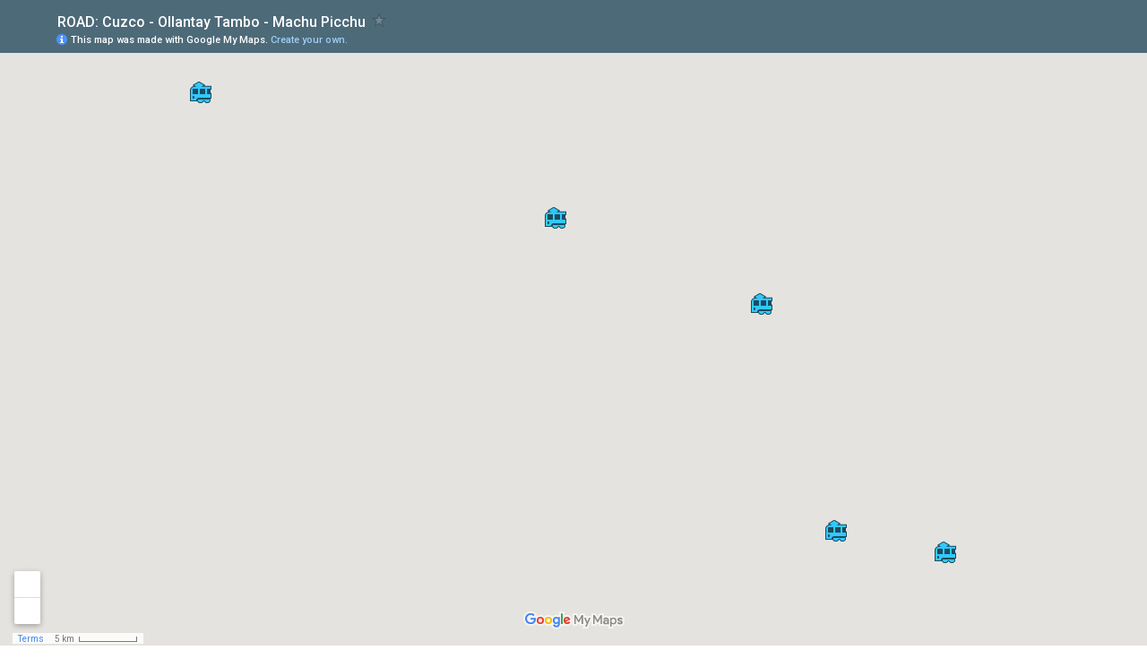

--- FILE ---
content_type: text/html; charset=utf-8
request_url: https://www.google.com/maps/d/embed?mid=1nBDldLpzFZ_36S9RzBBR1JXdaQ4
body_size: 6784
content:
<!DOCTYPE html><html itemscope itemtype="http://schema.org/WebSite"><head><script nonce="P0-vtgRfLyGPAU0pQCDS4A">window['ppConfig'] = {productName: '06194a8f37177242d55a18e38c5a91c6', deleteIsEnforced:  false , sealIsEnforced:  false , heartbeatRate:  0.5 , periodicReportingRateMillis:  60000.0 , disableAllReporting:  false };(function(){'use strict';function k(a){var b=0;return function(){return b<a.length?{done:!1,value:a[b++]}:{done:!0}}}function l(a){var b=typeof Symbol!="undefined"&&Symbol.iterator&&a[Symbol.iterator];if(b)return b.call(a);if(typeof a.length=="number")return{next:k(a)};throw Error(String(a)+" is not an iterable or ArrayLike");}var m=typeof Object.defineProperties=="function"?Object.defineProperty:function(a,b,c){if(a==Array.prototype||a==Object.prototype)return a;a[b]=c.value;return a};
function n(a){a=["object"==typeof globalThis&&globalThis,a,"object"==typeof window&&window,"object"==typeof self&&self,"object"==typeof global&&global];for(var b=0;b<a.length;++b){var c=a[b];if(c&&c.Math==Math)return c}throw Error("Cannot find global object");}var p=n(this);function q(a,b){if(b)a:{var c=p;a=a.split(".");for(var d=0;d<a.length-1;d++){var e=a[d];if(!(e in c))break a;c=c[e]}a=a[a.length-1];d=c[a];b=b(d);b!=d&&b!=null&&m(c,a,{configurable:!0,writable:!0,value:b})}}
q("Object.is",function(a){return a?a:function(b,c){return b===c?b!==0||1/b===1/c:b!==b&&c!==c}});q("Array.prototype.includes",function(a){return a?a:function(b,c){var d=this;d instanceof String&&(d=String(d));var e=d.length;c=c||0;for(c<0&&(c=Math.max(c+e,0));c<e;c++){var f=d[c];if(f===b||Object.is(f,b))return!0}return!1}});
q("String.prototype.includes",function(a){return a?a:function(b,c){if(this==null)throw new TypeError("The 'this' value for String.prototype.includes must not be null or undefined");if(b instanceof RegExp)throw new TypeError("First argument to String.prototype.includes must not be a regular expression");return this.indexOf(b,c||0)!==-1}});function r(a,b,c){a("https://csp.withgoogle.com/csp/proto/"+encodeURIComponent(b),JSON.stringify(c))}function t(){var a;if((a=window.ppConfig)==null?0:a.disableAllReporting)return function(){};var b,c,d,e;return(e=(b=window)==null?void 0:(c=b.navigator)==null?void 0:(d=c.sendBeacon)==null?void 0:d.bind(navigator))!=null?e:u}function u(a,b){var c=new XMLHttpRequest;c.open("POST",a);c.send(b)}
function v(){var a=(w=Object.prototype)==null?void 0:w.__lookupGetter__("__proto__"),b=x,c=y;return function(){var d=a.call(this),e,f,g,h;r(c,b,{type:"ACCESS_GET",origin:(f=window.location.origin)!=null?f:"unknown",report:{className:(g=d==null?void 0:(e=d.constructor)==null?void 0:e.name)!=null?g:"unknown",stackTrace:(h=Error().stack)!=null?h:"unknown"}});return d}}
function z(){var a=(A=Object.prototype)==null?void 0:A.__lookupSetter__("__proto__"),b=x,c=y;return function(d){d=a.call(this,d);var e,f,g,h;r(c,b,{type:"ACCESS_SET",origin:(f=window.location.origin)!=null?f:"unknown",report:{className:(g=d==null?void 0:(e=d.constructor)==null?void 0:e.name)!=null?g:"unknown",stackTrace:(h=Error().stack)!=null?h:"unknown"}});return d}}function B(a,b){C(a.productName,b);setInterval(function(){C(a.productName,b)},a.periodicReportingRateMillis)}
var D="constructor __defineGetter__ __defineSetter__ hasOwnProperty __lookupGetter__ __lookupSetter__ isPrototypeOf propertyIsEnumerable toString valueOf __proto__ toLocaleString x_ngfn_x".split(" "),E=D.concat,F=navigator.userAgent.match(/Firefox\/([0-9]+)\./),G=(!F||F.length<2?0:Number(F[1])<75)?["toSource"]:[],H;if(G instanceof Array)H=G;else{for(var I=l(G),J,K=[];!(J=I.next()).done;)K.push(J.value);H=K}var L=E.call(D,H),M=[];
function C(a,b){for(var c=[],d=l(Object.getOwnPropertyNames(Object.prototype)),e=d.next();!e.done;e=d.next())e=e.value,L.includes(e)||M.includes(e)||c.push(e);e=Object.prototype;d=[];for(var f=0;f<c.length;f++){var g=c[f];d[f]={name:g,descriptor:Object.getOwnPropertyDescriptor(Object.prototype,g),type:typeof e[g]}}if(d.length!==0){c=l(d);for(e=c.next();!e.done;e=c.next())M.push(e.value.name);var h;r(b,a,{type:"SEAL",origin:(h=window.location.origin)!=null?h:"unknown",report:{blockers:d}})}};var N=Math.random(),O=t(),P=window.ppConfig;P&&(P.disableAllReporting||P.deleteIsEnforced&&P.sealIsEnforced||N<P.heartbeatRate&&r(O,P.productName,{origin:window.location.origin,type:"HEARTBEAT"}));var y=t(),Q=window.ppConfig;if(Q)if(Q.deleteIsEnforced)delete Object.prototype.__proto__;else if(!Q.disableAllReporting){var x=Q.productName;try{var w,A;Object.defineProperty(Object.prototype,"__proto__",{enumerable:!1,get:v(),set:z()})}catch(a){}}
(function(){var a=t(),b=window.ppConfig;b&&(b.sealIsEnforced?Object.seal(Object.prototype):b.disableAllReporting||(document.readyState!=="loading"?B(b,a):document.addEventListener("DOMContentLoaded",function(){B(b,a)})))})();}).call(this);
</script><title itemprop="name">ROAD: Cuzco - Ollantay Tambo - Machu Picchu - Google My Maps</title><meta name="robots" content="noindex,nofollow"/><meta http-equiv="X-UA-Compatible" content="IE=edge,chrome=1"><meta name="viewport" content="initial-scale=1.0,minimum-scale=1.0,maximum-scale=1.0,user-scalable=0,width=device-width"/><meta name="description" itemprop="description" content="ROAD: Cuzco - Ollantay Tambo - Machu Picchu"/><meta itemprop="url" content="https://www.google.com/maps/d/viewer?mid=1nBDldLpzFZ_36S9RzBBR1JXdaQ4"/><meta itemprop="image" content="https://www.google.com/maps/d/thumbnail?mid=1nBDldLpzFZ_36S9RzBBR1JXdaQ4"/><meta property="og:type" content="website"/><meta property="og:title" content="ROAD: Cuzco - Ollantay Tambo - Machu Picchu - Google My Maps"/><meta property="og:description" content="ROAD: Cuzco - Ollantay Tambo - Machu Picchu"/><meta property="og:url" content="https://www.google.com/maps/d/viewer?mid=1nBDldLpzFZ_36S9RzBBR1JXdaQ4"/><meta property="og:image" content="https://www.google.com/maps/d/thumbnail?mid=1nBDldLpzFZ_36S9RzBBR1JXdaQ4"/><meta property="og:site_name" content="Google My Maps"/><meta name="twitter:card" content="summary_large_image"/><meta name="twitter:title" content="ROAD: Cuzco - Ollantay Tambo - Machu Picchu - Google My Maps"/><meta name="twitter:description" content="ROAD: Cuzco - Ollantay Tambo - Machu Picchu"/><meta name="twitter:image:src" content="https://www.google.com/maps/d/thumbnail?mid=1nBDldLpzFZ_36S9RzBBR1JXdaQ4"/><link rel="stylesheet" id="gmeviewer-styles" href="https://www.gstatic.com/mapspro/_/ss/k=mapspro.gmeviewer.ZPef100W6CI.L.W.O/am=AAAE/d=0/rs=ABjfnFU-qGe8BTkBR_LzMLwzNczeEtSkkw" nonce="wR5ZEOECvIxX1KkMJuxxUw"><link rel="stylesheet" href="https://fonts.googleapis.com/css?family=Roboto:300,400,500,700" nonce="wR5ZEOECvIxX1KkMJuxxUw"><link rel="shortcut icon" href="//www.gstatic.com/mapspro/images/favicon-001.ico"><link rel="canonical" href="https://www.google.com/mymaps/viewer?mid=1nBDldLpzFZ_36S9RzBBR1JXdaQ4&amp;hl=en_US"></head><body jscontroller="O1VPAb" jsaction="click:cOuCgd;"><div class="c4YZDc HzV7m-b7CEbf SfQLQb-dIxMhd-bN97Pc-b3rLgd"><div class="jQhVs-haAclf"><div class="jQhVs-uMX1Ee-My5Dr-purZT-uDEFge"><div class="jQhVs-uMX1Ee-My5Dr-purZT-uDEFge-bN97Pc"><div class="jQhVs-uMX1Ee-My5Dr-purZT-uDEFge-Bz112c"></div><div class="jQhVs-uMX1Ee-My5Dr-purZT-uDEFge-fmcmS-haAclf"><div class="jQhVs-uMX1Ee-My5Dr-purZT-uDEFge-fmcmS">Open full screen to view more</div></div></div></div></div><div class="i4ewOd-haAclf"><div class="i4ewOd-UzWXSb" id="map-canvas"></div></div><div class="X3SwIb-haAclf NBDE7b-oxvKad"><div class="X3SwIb-i8xkGf"></div></div><div class="Te60Vd-ZMv3u dIxMhd-bN97Pc-b3rLgd"><div class="dIxMhd-bN97Pc-Tswv1b-Bz112c"></div><div class="dIxMhd-bN97Pc-b3rLgd-fmcmS">This map was created by a user. <a href="//support.google.com/mymaps/answer/3024454?hl=en&amp;amp;ref_topic=3188329" target="_blank">Learn how to create your own.</a></div><div class="dIxMhd-bN97Pc-b3rLgd-TvD9Pc" title="Close"></div></div><script nonce="P0-vtgRfLyGPAU0pQCDS4A">this.gbar_=this.gbar_||{};(function(_){var window=this;
try{
_.Fd=function(a,b,c){if(!a.j)if(c instanceof Array)for(var d of c)_.Fd(a,b,d);else{d=(0,_.y)(a.C,a,b);const e=a.v+c;a.v++;b.dataset.eqid=e;a.B[e]=d;b&&b.addEventListener?b.addEventListener(c,d,!1):b&&b.attachEvent?b.attachEvent("on"+c,d):a.o.log(Error("t`"+b))}};
}catch(e){_._DumpException(e)}
try{
var Gd=document.querySelector(".gb_J .gb_B"),Hd=document.querySelector("#gb.gb_ad");Gd&&!Hd&&_.Fd(_.od,Gd,"click");
}catch(e){_._DumpException(e)}
try{
_.qh=function(a){if(a.v)return a.v;for(const b in a.i)if(a.i[b].ka()&&a.i[b].B())return a.i[b];return null};_.rh=function(a,b){a.i[b.J()]=b};var sh=new class extends _.N{constructor(){var a=_.$c;super();this.B=a;this.v=null;this.o={};this.C={};this.i={};this.j=null}A(a){this.i[a]&&(_.qh(this)&&_.qh(this).J()==a||this.i[a].P(!0))}Ua(a){this.j=a;for(const b in this.i)this.i[b].ka()&&this.i[b].Ua(a)}oc(a){return a in this.i?this.i[a]:null}};_.rd("dd",sh);
}catch(e){_._DumpException(e)}
try{
_.Ji=function(a,b){return _.H(a,36,b)};
}catch(e){_._DumpException(e)}
try{
var Ki=document.querySelector(".gb_z .gb_B"),Li=document.querySelector("#gb.gb_ad");Ki&&!Li&&_.Fd(_.od,Ki,"click");
}catch(e){_._DumpException(e)}
})(this.gbar_);
// Google Inc.
</script><script nonce="P0-vtgRfLyGPAU0pQCDS4A">
  function _DumpException(e) {
    if (window.console) {
      window.console.error(e.stack);
    }
  }
  var _pageData = "[[1,null,null,null,null,null,null,null,null,null,\"at\",\"\",\"\",1768634997033,\"\",\"en_US\",false,[],\"https://www.google.com/maps/d/viewer?mid\\u003d1nBDldLpzFZ_36S9RzBBR1JXdaQ4\",\"https://www.google.com/maps/d/embed?mid\\u003d1nBDldLpzFZ_36S9RzBBR1JXdaQ4\\u0026ehbc\\u003d2E312F\",\"https://www.google.com/maps/d/edit?mid\\u003d1nBDldLpzFZ_36S9RzBBR1JXdaQ4\",\"https://www.google.com/maps/d/thumbnail?mid\\u003d1nBDldLpzFZ_36S9RzBBR1JXdaQ4\",null,null,true,\"https://www.google.com/maps/d/print?mid\\u003d1nBDldLpzFZ_36S9RzBBR1JXdaQ4\",\"https://www.google.com/maps/d/pdf?mid\\u003d1nBDldLpzFZ_36S9RzBBR1JXdaQ4\",\"https://www.google.com/maps/d/viewer?mid\\u003d1nBDldLpzFZ_36S9RzBBR1JXdaQ4\",null,false,\"/maps/d\",\"maps/sharing\",\"//www.google.com/intl/en_US/help/terms_maps.html\",true,\"https://docs.google.com/picker\",null,false,null,[[[\"//www.gstatic.com/mapspro/images/google-my-maps-logo-regular-001.png\",143,25],[\"//www.gstatic.com/mapspro/images/google-my-maps-logo-regular-2x-001.png\",286,50]],[[\"//www.gstatic.com/mapspro/images/google-my-maps-logo-small-001.png\",113,20],[\"//www.gstatic.com/mapspro/images/google-my-maps-logo-small-2x-001.png\",226,40]]],1,\"https://www.gstatic.com/mapspro/_/js/k\\u003dmapspro.gmeviewer.en_US.knJKv4m5-eY.O/am\\u003dAAAE/d\\u003d0/rs\\u003dABjfnFWJ7eYXBrZ1WlLyBY6MwF9-imcrgg/m\\u003dgmeviewer_base\",null,null,true,null,null,null,null,null,null,null,null,true],[\"mf.map\",\"1nBDldLpzFZ_36S9RzBBR1JXdaQ4\",\"ROAD: Cuzco - Ollantay Tambo - Machu Picchu\",null,[-72.54547119140625,-13.155713308217418,-71.97469711303711,-13.498475807268493],[-72.54547119140625,-13.155713308217418,-71.97469711303711,-13.498475807268493],[[null,\"zdrlA6DPub0w.kNgzUSGPbOqk\",\"Dep\",\"\",[[[\"https://mt.googleapis.com/vt/icon/name\\u003dicons/onion/1463-trans-tram.png\"],null,1,1,[[null,[-13.498475807268493,-71.97469711303711]],\"0\",null,\"zdrlA6DPub0w.kNgzUSGPbOqk\",[-13.498475807268493,-71.97469711303711],[0,0],\"KNGZUSGPBOQK4e0aea370_a2\"],[[\"Cusco\"]]],[[\"https://mt.googleapis.com/vt/icon/name\\u003dicons/onion/1463-trans-tram.png\"],null,1,1,[[null,[-13.482171646040957,-72.05863067109988]],\"0\",null,\"zdrlA6DPub0w.kNgzUSGPbOqk\",[-13.482171646040957,-72.05863067109988],[0,0],\"KNGZUSGPBOQK4e0ba786e_a3\"],[[\"Poroy\"]]],[[\"https://mt.googleapis.com/vt/icon/name\\u003dicons/onion/1463-trans-tram.png\"],null,1,1,[[null,[-13.313457732365695,-72.11563110351562]],\"0\",null,\"zdrlA6DPub0w.kNgzUSGPbOqk\",[-13.313457732365695,-72.11563110351562],[0,0],\"KNGZUSGPBOQK4e0cd5ac1_a4\"],[[\"Estación Urubamba\\n\"]]],[[\"https://mt.googleapis.com/vt/icon/name\\u003dicons/onion/1463-trans-tram.png\"],null,1,1,[[null,[-13.249302836894497,-72.2735595703125]],\"0\",null,\"zdrlA6DPub0w.kNgzUSGPbOqk\",[-13.249302836894497,-72.2735595703125],[0,0],\"KNGZUSGPBOQK4e0cd5ac1_a5\"],[[\"Ollantaytambo\"]]],[[\"https://mt.googleapis.com/vt/icon/name\\u003dicons/onion/1463-trans-tram.png\"],null,1,1,[[null,[-13.155713308217418,-72.54547119140625]],\"0\",null,\"zdrlA6DPub0w.kNgzUSGPbOqk\",[-13.155713308217418,-72.54547119140625],[0,0],\"KNGZUSGPBOQK4e0cd5ac1_a6\"],[[\"Estación Machupicchu\\n\"]]]],null,null,true,null,null,null,null,[[\"zdrlA6DPub0w.kNgzUSGPbOqk\",1,null,null,null,\"https://www.google.com/maps/d/kml?mid\\u003d1nBDldLpzFZ_36S9RzBBR1JXdaQ4\\u0026resourcekey\\u0026lid\\u003dzdrlA6DPub0w.kNgzUSGPbOqk\",null,null,null,null,null,2,null,[[[\"KNGZUSGPBOQK4e0aea370_a2\",[[[-13.498475807268493,-71.97469711303711]]],null,null,0,[[\"nombre\",[\"Cusco\"],1]],null,0],[\"KNGZUSGPBOQK4e0ba786e_a3\",[[[-13.482171646040957,-72.05863067109988]]],null,null,0,[[\"nombre\",[\"Poroy\"],1],null,null,null,[null,\"ChIJE6mnN7XWbZERBy-W_iEi_XY\",true]],null,1],[\"KNGZUSGPBOQK4e0cd5ac1_a4\",[[[-13.313457732365695,-72.11563110351562]]],null,null,0,[[\"nombre\",[\"Estación Urubamba\\n\"],1]],null,2],[\"KNGZUSGPBOQK4e0cd5ac1_a5\",[[[-13.249302836894497,-72.2735595703125]]],null,null,0,[[\"nombre\",[\"Ollantaytambo\"],1]],null,3],[\"KNGZUSGPBOQK4e0cd5ac1_a6\",[[[-13.155713308217418,-72.54547119140625]]],null,null,0,[[\"nombre\",[\"Estación Machupicchu\\n\"],1]],null,4]],[[[\"https://mt.googleapis.com/vt/icon/name\\u003dicons/onion/1463-trans-tram.png\"],[[\"FF8277\",1],4000],[[\"FF8277\",1],[\"FF8277\",1],4000]]]]]],null,null,null,null,null,1]],[2],null,null,\"mapspro_in_drive\",\"1nBDldLpzFZ_36S9RzBBR1JXdaQ4\",\"https://drive.google.com/abuse?id\\u003d1nBDldLpzFZ_36S9RzBBR1JXdaQ4\",true,false,false,\"\",2,false,\"https://www.google.com/maps/d/kml?mid\\u003d1nBDldLpzFZ_36S9RzBBR1JXdaQ4\\u0026resourcekey\",2958,true,true,\"\",true,\"\",true,null,[null,null,[1458230979,816767000],[1433619071,491000000]],false,\"https://support.google.com/legal/troubleshooter/1114905#ts\\u003d9723198%2C1115689\"]]";</script><script type="text/javascript" src="//maps.googleapis.com/maps/api/js?v=3.61&client=google-maps-pro&language=en_US&region=US&libraries=places,visualization,geometry,search" nonce="P0-vtgRfLyGPAU0pQCDS4A"></script><script id="base-js" src="https://www.gstatic.com/mapspro/_/js/k=mapspro.gmeviewer.en_US.knJKv4m5-eY.O/am=AAAE/d=0/rs=ABjfnFWJ7eYXBrZ1WlLyBY6MwF9-imcrgg/m=gmeviewer_base" nonce="P0-vtgRfLyGPAU0pQCDS4A"></script><script nonce="P0-vtgRfLyGPAU0pQCDS4A">_startApp();</script></div><div ng-non-bindable=""><div class="gb_L">Google apps</div></div><script nonce="P0-vtgRfLyGPAU0pQCDS4A">this.gbar_=this.gbar_||{};(function(_){var window=this;
try{
var Od;Od=class extends _.sd{};_.Pd=function(a,b){if(b in a.i)return a.i[b];throw new Od;};_.Qd=function(a){return _.Pd(_.pd.i(),a)};
}catch(e){_._DumpException(e)}
try{
/*

 Copyright Google LLC
 SPDX-License-Identifier: Apache-2.0
*/
var Td;_.Rd=function(a){const b=a.length;if(b>0){const c=Array(b);for(let d=0;d<b;d++)c[d]=a[d];return c}return[]};Td=function(a){return new _.Sd(b=>b.substr(0,a.length+1).toLowerCase()===a+":")};_.Ud=globalThis.trustedTypes;_.Vd=class{constructor(a){this.i=a}toString(){return this.i}};_.Wd=new _.Vd("about:invalid#zClosurez");_.Sd=class{constructor(a){this.Wh=a}};_.Xd=[Td("data"),Td("http"),Td("https"),Td("mailto"),Td("ftp"),new _.Sd(a=>/^[^:]*([/?#]|$)/.test(a))];_.Yd=class{constructor(a){this.i=a}toString(){return this.i+""}};_.Zd=new _.Yd(_.Ud?_.Ud.emptyHTML:"");
}catch(e){_._DumpException(e)}
try{
var de,pe,se,ce,ee,je;_.$d=function(a){return a==null?a:(0,_.Na)(a)?a|0:void 0};_.ae=function(a){if(a==null)return a;if(typeof a==="string"&&a)a=+a;else if(typeof a!=="number")return;return(0,_.Na)(a)?a|0:void 0};_.be=function(a,b){return a.lastIndexOf(b,0)==0};de=function(){let a=null;if(!ce)return a;try{const b=c=>c;a=ce.createPolicy("ogb-qtm#html",{createHTML:b,createScript:b,createScriptURL:b})}catch(b){}return a};_.fe=function(){ee===void 0&&(ee=de());return ee};
_.he=function(a){const b=_.fe();a=b?b.createScriptURL(a):a;return new _.ge(a)};_.ie=function(a){if(a instanceof _.ge)return a.i;throw Error("x");};_.ke=function(a){if(je.test(a))return a};_.le=function(a){if(a instanceof _.Vd)if(a instanceof _.Vd)a=a.i;else throw Error("x");else a=_.ke(a);return a};_.me=function(a,b=document){let c;const d=(c=b.querySelector)==null?void 0:c.call(b,`${a}[nonce]`);return d==null?"":d.nonce||d.getAttribute("nonce")||""};
_.ne=function(a,b,c,d){return _.$d(_.Pc(a,b,c,d))};_.R=function(a,b,c){return _.Ma(_.Pc(a,b,c,_.Oc))};_.oe=function(a,b){return _.ae(_.Pc(a,b,void 0,_.Oc))};pe=class extends _.M{constructor(a){super(a)}Yb(a){return _.K(this,24,a)}};_.qe=function(){return _.B(_.kd,pe,1)};_.re=function(a){var b=_.Ka(a);return b=="array"||b=="object"&&typeof a.length=="number"};ce=_.Ud;_.ge=class{constructor(a){this.i=a}toString(){return this.i+""}};je=/^\s*(?!javascript:)(?:[\w+.-]+:|[^:/?#]*(?:[/?#]|$))/i;var ye,Ce,te;_.ve=function(a){return a?new te(_.ue(a)):se||(se=new te)};_.we=function(a,b){return typeof b==="string"?a.getElementById(b):b};_.S=function(a,b){var c=b||document;c.getElementsByClassName?a=c.getElementsByClassName(a)[0]:(c=document,a=a?(b||c).querySelector(a?"."+a:""):_.xe(c,"*",a,b)[0]||null);return a||null};_.xe=function(a,b,c,d){a=d||a;return(b=b&&b!="*"?String(b).toUpperCase():"")||c?a.querySelectorAll(b+(c?"."+c:"")):a.getElementsByTagName("*")};
_.ze=function(a,b){_.Bb(b,function(c,d){d=="style"?a.style.cssText=c:d=="class"?a.className=c:d=="for"?a.htmlFor=c:ye.hasOwnProperty(d)?a.setAttribute(ye[d],c):_.be(d,"aria-")||_.be(d,"data-")?a.setAttribute(d,c):a[d]=c})};ye={cellpadding:"cellPadding",cellspacing:"cellSpacing",colspan:"colSpan",frameborder:"frameBorder",height:"height",maxlength:"maxLength",nonce:"nonce",role:"role",rowspan:"rowSpan",type:"type",usemap:"useMap",valign:"vAlign",width:"width"};
_.Ae=function(a){return a?a.defaultView:window};_.De=function(a,b){const c=b[1],d=_.Be(a,String(b[0]));c&&(typeof c==="string"?d.className=c:Array.isArray(c)?d.className=c.join(" "):_.ze(d,c));b.length>2&&Ce(a,d,b);return d};Ce=function(a,b,c){function d(e){e&&b.appendChild(typeof e==="string"?a.createTextNode(e):e)}for(let e=2;e<c.length;e++){const f=c[e];!_.re(f)||_.Lb(f)&&f.nodeType>0?d(f):_.fc(f&&typeof f.length=="number"&&typeof f.item=="function"?_.Rd(f):f,d)}};
_.Ee=function(a){return _.Be(document,a)};_.Be=function(a,b){b=String(b);a.contentType==="application/xhtml+xml"&&(b=b.toLowerCase());return a.createElement(b)};_.Fe=function(a){let b;for(;b=a.firstChild;)a.removeChild(b)};_.Ge=function(a){return a&&a.parentNode?a.parentNode.removeChild(a):null};_.He=function(a,b){return a&&b?a==b||a.contains(b):!1};_.ue=function(a){return a.nodeType==9?a:a.ownerDocument||a.document};te=function(a){this.i=a||_.t.document||document};_.n=te.prototype;
_.n.H=function(a){return _.we(this.i,a)};_.n.Ra=function(a,b,c){return _.De(this.i,arguments)};_.n.appendChild=function(a,b){a.appendChild(b)};_.n.Pe=_.Fe;_.n.tg=_.Ge;_.n.rg=_.He;
}catch(e){_._DumpException(e)}
try{
_.Qi=function(a){const b=_.me("script",a.ownerDocument);b&&a.setAttribute("nonce",b)};_.Ri=function(a){if(!a)return null;a=_.G(a,4);var b;a===null||a===void 0?b=null:b=_.he(a);return b};_.Si=function(a,b,c){a=a.ha;return _.yb(a,a[_.v]|0,b,c)!==void 0};_.Ti=class extends _.M{constructor(a){super(a)}};_.Ui=function(a,b){return(b||document).getElementsByTagName(String(a))};
}catch(e){_._DumpException(e)}
try{
var Wi=function(a,b,c){a<b?Vi(a+1,b):_.$c.log(Error("W`"+a+"`"+b),{url:c})},Vi=function(a,b){if(Xi){const c=_.Ee("SCRIPT");c.async=!0;c.type="text/javascript";c.charset="UTF-8";c.src=_.ie(Xi);_.Qi(c);c.onerror=_.Ob(Wi,a,b,c.src);_.Ui("HEAD")[0].appendChild(c)}},Yi=class extends _.M{constructor(a){super(a)}};var Zi=_.B(_.kd,Yi,17)||new Yi,$i,Xi=($i=_.B(Zi,_.Ti,1))?_.Ri($i):null,aj,bj=(aj=_.B(Zi,_.Ti,2))?_.Ri(aj):null,cj=function(){Vi(1,2);if(bj){const a=_.Ee("LINK");a.setAttribute("type","text/css");a.href=_.ie(bj).toString();a.rel="stylesheet";let b=_.me("style",document);b&&a.setAttribute("nonce",b);_.Ui("HEAD")[0].appendChild(a)}};(function(){const a=_.qe();if(_.R(a,18))cj();else{const b=_.oe(a,19)||0;window.addEventListener("load",()=>{window.setTimeout(cj,b)})}})();
}catch(e){_._DumpException(e)}
})(this.gbar_);
// Google Inc.
</script></body></html>